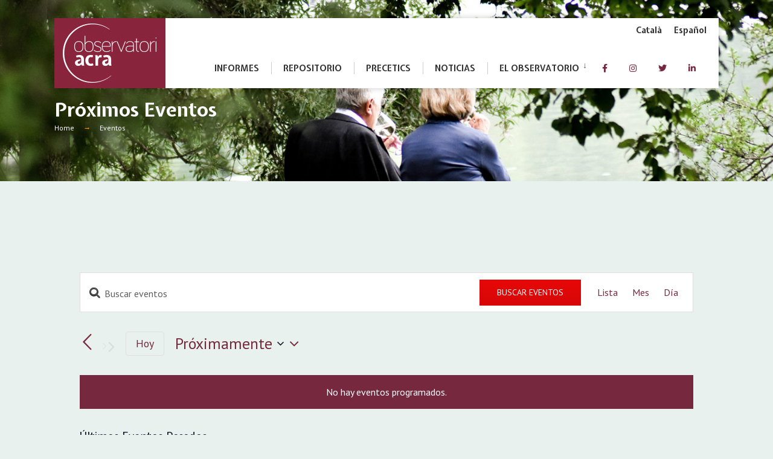

--- FILE ---
content_type: text/css
request_url: https://www.observatoriacra.cat/wp-content/themes/Avada-Child-Theme/mgs-includes/mgs-short-code-blog.css?ver=6.7.4
body_size: 158
content:
/* CSS Document */
.mgs-blog-sc-img{background-position:center center; background-repeat:no-repeat; background-size:cover;}
.mgs-blog-sc-img-aspect-16_9{}


--- FILE ---
content_type: text/css
request_url: https://www.observatoriacra.cat/wp-content/themes/Avada-Child-Theme/mgs-includes/mgs-style.css?ver=6.7.4
body_size: 5446
content:
/* CSS Document */
/*
https://www.color-hex.com/color/75283e
	https://www.color-hex.com/color/28755f

*/

/*	header	*/

#acra-menu-lang-zone{position: absolute; right: 10px; top: 10px;}
#acra-menu-lang-zone ul{list-style: none; margin: 0; padding: 0;}
#acra-menu-lang-zone ul li{float: left; padding: 0 10px;}
#acra-menu-lang-zone ul li a{font-family:"Expletus Sans"; font-size: 14px; color: #333; font-weight: 700;}

.fusion-header-wrapper{margin-top:30px;}
	.fusion-header-wrapper .fusion-header .fusion-row{background:#FFF; box-shadow:0 0 10px rgba(0,0,0,0.2);}
	
		.fusion-main-menu{float:left; padding:0 20px; margin-top: 30px;}
			.fusion-main-menu > ul > li{padding:15px 20px 15px 20px !important; margin-top:15px;}
			.fusion-main-menu > ul > li:first-child{padding-left:0;}
			.fusion-main-menu > ul > li:before{position:absolute; top:28px; left:0; height:20px; width:1px; content:''; background:#000; opacity:.2;}
			.fusion-main-menu > ul > li:first-child:before{width:0;}
				.fusion-main-menu > ul > li > a{height:auto !important; margin-top:16px; text-transform:uppercase; font-weight:900 !important; text-align:left !important;}
					.fusion-main-menu > ul > li > a .fusion-menu-description{font-family:inherit !important; margin-top:3px;}

			.fusion-main-menu > ul > li.menu-item-has-children > a:after{position:absolute; content:"\2193"; height:4px; width:4px; top:26px; right:10px; opacity:0.7; font-size:14px !important; font-weight:400; font-family:Gotham,"Helvetica Neue",Helvetica,Arial,sans-serif; color:#030303;}
			.fusion-main-menu > ul > li.menu-item-has-children > ul{padding:10px 0 !important; margin-top:15px !important; margin-left:15px !important; box-shadow:0 0 10px rgba(0,0,0,0.2);}
				.fusion-main-menu > ul > li.menu-item-has-children > ul:after{border-width:8px 0 0 8px; border-color:transparent transparent transparent #89243c; border-style:solid; bottom:100%; content:""; height:0; position:absolute; left:0; top:-8px; width:0;}
			

/*	home	*/
.top-home-img{background-size:100% auto;}
.title-over-img{position:absolute; width:100%; top:50%; transform:translateY(-50%);}
	.title-over-img h1{color:#fff !important; text-shadow:0 0 4px rgba(0,0,0,0.3); font-size:40px !important; text-transform:uppercase;}
	
.boxs-home{margin-bottom:0 !important;}
.boxs-home .fusion-column{padding:0;}
	.boxs-home .col .heading{}
		.boxs-home .col .heading .icon{display:block !important;}
		.boxs-home .col .heading h2{display:block !important; font-weight:900 !important;}
	.boxs-home .col content-container{font-size:16px;}
	.boxs-home .link-area-box{transform:scale(1); z-index:auto; transition:all 0.3s linear; box-shadow:rgba(255,255,255,0.3) 0 0 0px;}
	.boxs-home .link-area-box:hover{transform:scale(1.1); z-index:10; transition:all 0.3s linear; box-shadow:rgba(255,255,255,0.3) 0 0 5px;}

.home-slogan{}
	.home-slogan .fusion-column-wrapper{background-size:contain !important;}


/*	page title bar	*/
.fusion-page-title-bar{
	background-position:center bottom !important;
	background-color:transparent !important;
	border:none !important;
	background-image: url("https://www.observatoriacra.cat/wp-content/uploads/2019/06/header-interior-acra-02.jpg") !important;
	background-repeat: no-repeat !important;
	background-size: cover !important;
}
	.fusion-page-title-row{position:relative;}
		.fusion-page-title-row .fusion-page-title-wrapper{
			display:block;
			width:100%;
			height:auto;
			/*position:absolute;
			bottom:25%;*/
			padding-top: 160px;
		}
			.fusion-page-title-row .fusion-page-title-wrapper .fusion-page-title-captions,
			.fusion-page-title-row .fusion-page-title-wrapper .fusion-page-title-secondary{width:100%; margin:0; text-align:left; display:block;}
				.fusion-page-title-row .fusion-page-title-wrapper .fusion-page-title-captions h1{color:#fff; font-size:32px; font-weight:900 !important;}
	
				.fusion-breadcrumb-sep:after{content:"\2192"; font-family:Gotham,"Helvetica Neue",Helvetica,Arial,sans-serif; color:#ff9800; padding:0 10px;}



.mgs-debug{margin:20px 0; padding:15px; border:#030303; background-color:#181818; color:#EAEAEA; font-size:10px; font-family:monospace; letter-spacing:0.15em;}	



.mgs-rrss-menu{}
	.mgs-rrss-menu a{}
		.mgs-rrss-menu a:before{content:' '; display:inline-block; font-family:"Font Awesome 5 Brands"; font-weight:400;}
		.mgs-rrss-menu a .menu-text{display:none;}

.fusion-main-menu > ul > li.mgs-rrss-menu{padding:15px 18px !important;}
	.fusion-main-menu > ul > li.mgs-rrss-menu:not(:first-child):before{width:0;}
		
.mgs-rrss-menu-fb a:before{content:"\f39e";}
.mgs-rrss-menu-in a:before{content:"\f16d";}
.mgs-rrss-menu-tw a:before{content:"\f099";}
.mgs-rrss-menu-li a:before{content:"\f0e1";}


@media only 
	screen and (min-device-width: 414px) and (max-device-width: 896px) and (-webkit-min-device-pixel-ratio: 3), 
	screen and (min-device-width: 375px) and (max-device-width: 812px) and (-webkit-min-device-pixel-ratio: 3), 
	screen and (min-device-width: 414px) and (max-device-width: 736px) and (-webkit-min-device-pixel-ratio: 3),  
	screen and (min-device-width: 375px) and (max-device-width: 667px) and (-webkit-min-device-pixel-ratio: 2),
    screen and (min-device-width: 320px) and (max-device-width: 568px){
        #acra-menu-lang-zone ul li{padding: 0 5px;}
        .fusion-mobile-menu-icons{margin-top: 45px !important;}
}

--- FILE ---
content_type: text/css
request_url: https://www.observatoriacra.cat/wp-content/plugins/MGS-Forms-Fusion-Builder-master/css/estilos.css?ver=6.7.4
body_size: 3578
content:
/* CSS Document */
/* ver 1.2*/

.mgs-forms-warper-input{padding:10px 15px; margin:0;}
input.mgs-forms-control[type="text"],
input.mgs-forms-control[type="number"],
input.mgs-forms-control[type="email"],
input.mgs-forms-control[type="date"],
textarea.mgs-forms-control{font-size:16px; line-height:30px; padding:3px 10px; height:38px; width:100%; border-color:#d2d2d2; border-style:solid; border-width:1px; color:#aaa9a9;}
textarea.mgs-forms-control{height:auto;}


label.mgs-forms-label{cursor:pointer; font-size:16px; font-weight:bold;}
.label span.required, label.mgs-forms-label span.required{color:#f00;}
label.mgs-forms-label-hidden{display:none; opacity:0; visibility:hidden;}

.mgs-forms-warper-input .tooltip{color:#fff;}
.mgs-forms-warper-input .tooltip .tooltip-arrow{border-bottom-color:#f00;}
.mgs-forms-warper-input .tooltip.top .tooltip-arrow{border-top-color:#f00;}
.mgs-forms-warper-input .tooltip-inner{background-color:#f00;}


.mgs-forms-chk-replace-fa input[type=checkbox]{position:absolute; clip:rect(0,0,0,0); pointer-events:none;}
label.mgs-forms-chk-replace-fa input[type="checkbox"] ~ i.far.fa-square{display:block; float:left;}
label.mgs-forms-chk-replace-fa input[type="checkbox"] ~ i.far.fa-check-square{display:none; float:left;}
label.mgs-forms-chk-replace-fa input[type="checkbox"]:checked ~ i.far.fa-check-square{display:block;}
label.mgs-forms-chk-replace-fa input[type="checkbox"]:checked ~ i.far.fa-square{display:none;}
label.mgs-forms-chk-replace-fa span.label{float:left; display:block; padding:0 8px; line-height:26px; font-size:16px; font-weight:bold; color:#747474;}
.mgs-checkboxs .mgs-checkboxs-element{display:block; width:100%;}

.mgs-forms-rad-replace-fa{cursor:pointer;}
.mgs-forms-rad-replace-fa input[type=radio]{position:absolute; clip:rect(0,0,0,0); pointer-events:none;}
label.mgs-forms-rad-replace-fa input[type="radio"] ~ i.far.fa-circle{display:block; float:left;}
label.mgs-forms-rad-replace-fa input[type="radio"] ~ i.far.fa-check-circle{display:none; float:left;}
label.mgs-forms-rad-replace-fa input[type="radio"]:checked ~ i.far.fa-check-circle{display:block;}
label.mgs-forms-rad-replace-fa input[type="radio"]:checked ~ i.far.fa-circle{display:none;}
label.mgs-forms-rad-replace-fa span.label{float:left; display:block; padding:0 8px; line-height:26px; font-size:16px; font-weight:bold; color:#747474;}
.mgs-radios .mgs-checkboxs-radios{display:block; width:100%;}

.col-1_1{float:none; clear:both; width:100%;}
.col-1_2{float:left; width:50%;}
.col-1_3{float:left; width:33.333%;}


/*	PAY		*/
label.mgs-optionpay-title{font-size:1.3em !important; margin-bottom:10px; margin-top:15px;}
.mgs-optionpay-opciones .mgs-radios{display:flex;}
.js_monto, .js_moneda, .js_metodo, .js_item, .js_desc{font-weight:900; color:#000; font-style:italic;}
.pay-alert-content-wrapper{margin:15px; padding:15px; background:#EBEBEB; font-size:1em;}


/* ----------- iPhone 5 and 5S ----------- */
/* Portrait and Landscape */
@media only screen 
	and (min-device-width: 320px) 
	and (max-device-width: 568px)
	and (-webkit-min-device-pixel-ratio: 2) {
		.col-1_2, col-1_3{float:none; clear:both; width:100%;}
		label.mgs-forms-chk-replace-fa span.label{float:none; margin-left:18px;}

}

/* Portrait */
@media only screen 
	and (min-device-width: 320px) 
	and (max-device-width: 568px)
	and (-webkit-min-device-pixel-ratio: 2)
	and (orientation: portrait) {
}

/* Landscape */
@media only screen 
	and (min-device-width: 320px) 
	and (max-device-width: 568px)
	and (-webkit-min-device-pixel-ratio: 2)
	and (orientation: landscape) {
}